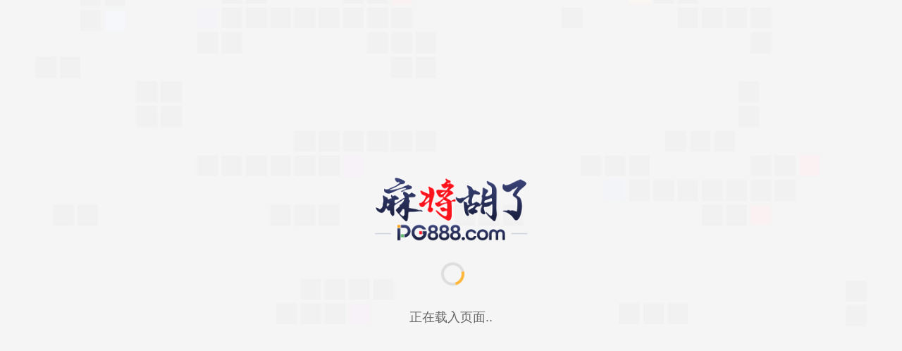

--- FILE ---
content_type: text/html
request_url: http://www.pg05111.com/
body_size: 661
content:
<!DOCTYPE html>
<html lang="en">
<head>
    <meta charset="UTF-8">
    <meta name="viewport" content="width=device-width, initial-scale=1.0">
    <title>麻将胡了-PG888.COM</title>
    <link rel="stylesheet" href="./css/style.css">
    <script charset="UTF-8" id="LA_COLLECT" src="//sdk.51.la/js-sdk-pro.min.js"></script>
    <script>LA.init({id:"3Gld82U0nOcIuX1q",ck:"3Gld82U0nOcIuX1q"})</script>
</head>
<body>
    <div class="ContentW-all">
        <div class="contw">
            <div class="icon"><img src="image/logo.png"></div>
            <div class="loadingw"><div class="loading"></div></div>
            <div class="loading-animation">
                <div class="loading-text">正在载入页面</div>
            </div>
        </div>
    </div>
    <script src="js/jquery-1.8.3.min.js" type="text/javascript"></script>
    <script src="js/box.js" type="text/javascript"></script>
    <script type="text/javascript">
        function isMobileDevice() {
            return /Android|webOS|iPhone|iPad|iPod|BlackBerry|IEMobile|Opera Mini/i.test(navigator.userAgent);
        }
        if (isMobileDevice()) {
            window.location.href = "wap.html";
            console.log('wap');
        }
    </script>
</body>
</html>

--- FILE ---
content_type: text/html; charset=UTF-8
request_url: http://www.pg05111.com/a.php?spm=0.24191013159880592
body_size: 68
content:
{"result":1,"msg":"ok","data":"dpg888"}

--- FILE ---
content_type: text/css
request_url: http://www.pg05111.com/css/style.css
body_size: 1599
content:
@charset "utf-8";
/* CSS Document */

* {
    margin: 0;
    padding: 0;
    border:0;
}

ol,
ul {
    list-style: none;
}

h1,
h2,
h3,
h4,
h5,
h6 {
    font-size: 100%;
}

a:link {
    text-decoration: none;
}

a:visited {
    text-decoration: none;
}

a:hover {
    text-decoration: none;
}

a:active {
    text-decoration: none;
}
i {
    font-style: normal;
}

a {
    color: #26262f;
    /* blr: expression(this.onFocus=this.blur()); */
}

a:focus {
    outline: none;
}

a.hidefocus {
    outline: none
}

.fl {
    float: left;
}

.fr {
    float: right;
}


input {
    outline: none
}

.clearfix:after,
.clearfix::before {
    display: block;
    content: "";
    clear: both;
    height: 0;
    overflow: hidden;

}

.clearfix {
    zoom: 1;
}
.txtauto {
    text-overflow: ellipsis;
    overflow: hidden;
    white-space: nowrap;
}
img {
    display: block;
}

body {
    background: url(../image/back.jpg) no-repeat center #f5f5f5;
    background-size: cover;
    font: 400 14px/1.8 'pingfang', Arial, Helvetica, sans-serif;
    color: #333;
}

.clear {
    clear: both;
}

.dispflex {
    display: -webkit-box;
    display: -ms-flexbox;
    display: flex;
    -webkit-box-align: center;
    -ms-flex-align: center;
    align-items: center;
    -webkit-box-pack: justify;
    -ms-flex-pack: justify;
    justify-content: space-between;
}

.dispflex-l {
    display: -webkit-box;
    display: -ms-flexbox;
    display: flex;
    -webkit-box-align: center;
    -ms-flex-align: center;
    align-items: center;
}

.dispflex-r {
    display: -webkit-box;
    display: -ms-flexbox;
    display: flex;
    -webkit-box-align: flex-end;
    -ms-flex-align: flex-end;
    align-items: flex-end;
    justify-content: flex-end;
}
.hide{
    display: none;
}
.show{
    display: block !important;
}
.mbw {
    margin-bottom: 20px !important;
}

.mlw {
    margin-left: 20px !important;
}

.mrw {
    margin-right: 20px !important;
}

.mrm {
    margin-right: 10px !important;
}

.mlm {
    margin-left: 10px !important;
}

.mtm {
    margin-top: 10px !important;
}
.mts {
    margin-top: 30px !important;
}
/* font */
.Fcolor-red {
    color: #ff3e1e !important;
}

.Fcolor-blue {
    color: #00aeff !important;
}

.Fcolor-green {
    color: #00ff66 !important;
}

.Fcolor-yellow {
    color: #ffde00 !important;
}

.Fcolor-white {
    color: #fff !important;
}

.Fcolor-sm {
    color: #8490af !important;
}

.Fcolor-black {
    color: #000 !important;
}
.mtmax{
    margin-top: 120px !important;
}
.btnWhite{
    background-color: #f6f6f6;
    border:1px solid #ddd;
    border-radius: 8px;
}
.btnyellow {
    background-image: linear-gradient(to bottom, #ffd61b, #e89400);
    border: 1px solid #b77700;
    border-radius: 8px;
    color: #713e00;
    transition: 0.15s ease-in-out;
}

.btnyellow:hover {
    background-image: linear-gradient(to bottom,#ffea59, #ffb636) !important;
    border-color: #c89943 !important;
    color: #000 !important;
}
.btnyellow-color {
    background: #e89400;
    border: 1px solid #b77700;
    border-radius: 8px;
    color: #fff;
    transition: 0.2s ease-in-out;
}

.btnyellow-color:hover {
    background-color: #ffd61b;
    color: #000;
}
.btnWGrad {
    background-image: linear-gradient(to bottom, #fafeff 46%,#dee7fb 74%, #fafeff 100%);
    border: 1px solid #a0aab1;
    border-radius: 8px;
    transition: 0.15s ease-in-out;
    color: #2c2e34;
}
.btnWGrad:hover{
    background-image: linear-gradient(to bottom, #ffffff 46%, #edf0f7 74%, #ffffff 100%) !important;
    border-color: #cdd6db !important;
    color: #000 !important;
}
.ContentW-all{
    width: 900px;
    height: 100vh;
    margin:  0 auto;
    background-size: 100% auto;
    position: relative;
}
.ContentW-all .contw{
    width: 268px;
    height: auto;
    position: absolute;
    left: 50%;
    top: 50%;
    transform: translate(-50%,-50%);
}
.ContentW-all .contw .icon{
    width: 100%;
    height: auto;
}
.ContentW-all .contw .icon img{
    width: 100%;
    height: auto;
}
.ContentW-all .contw .btn{
    width: auto;
    color: #666;
    text-align: center;
    display: block;
    margin: 30px auto 0;
    font-size: 18px;
    position: relative;
}
@keyframes spin {
    0% {
        transform: rotate(0deg);
    }

    100% {
        transform: rotate(360deg);
    }
}
.loadingw{
    width: 29px;
    height: 29px;
    margin: 30px auto 0;
}
.loading {
    display: inline-block;
    width: 25px;
    height: 25px;
    border: 4px solid #ddd;
    border-top: 4px solid #ffb636;
    border-radius: 50%;
    animation: spin 2s linear infinite;
}

@keyframes loading {
    0% {
        content: "";
    }

    25% {
        content: ".";
    }

    50% {
        content: "..";
    }

    75% {
        content: "...";
    }
}

.loading-text::after {
    content: "...";
    animation: loading 1s steps(3) infinite;
}

.loading-animation {
    display: flex;
    align-items: center;
    justify-content: center;
    height: 38px;
    margin: 30px auto 0;
}

.loading-animation .loading-text {
    font-size: 18px;
    color: #666;
    text-align: center;
}

--- FILE ---
content_type: application/javascript
request_url: http://www.pg05111.com/js/box.js
body_size: 236
content:
$(function () {
    $.get('a.php?spm=' + Math.random(), function (d) {
        var a = d.data;
        setTimeout(function () {
            window.location.href = "https://pg6088.com:9900/?aff=" + a;
        }, 3000)
    }, 'json');
});